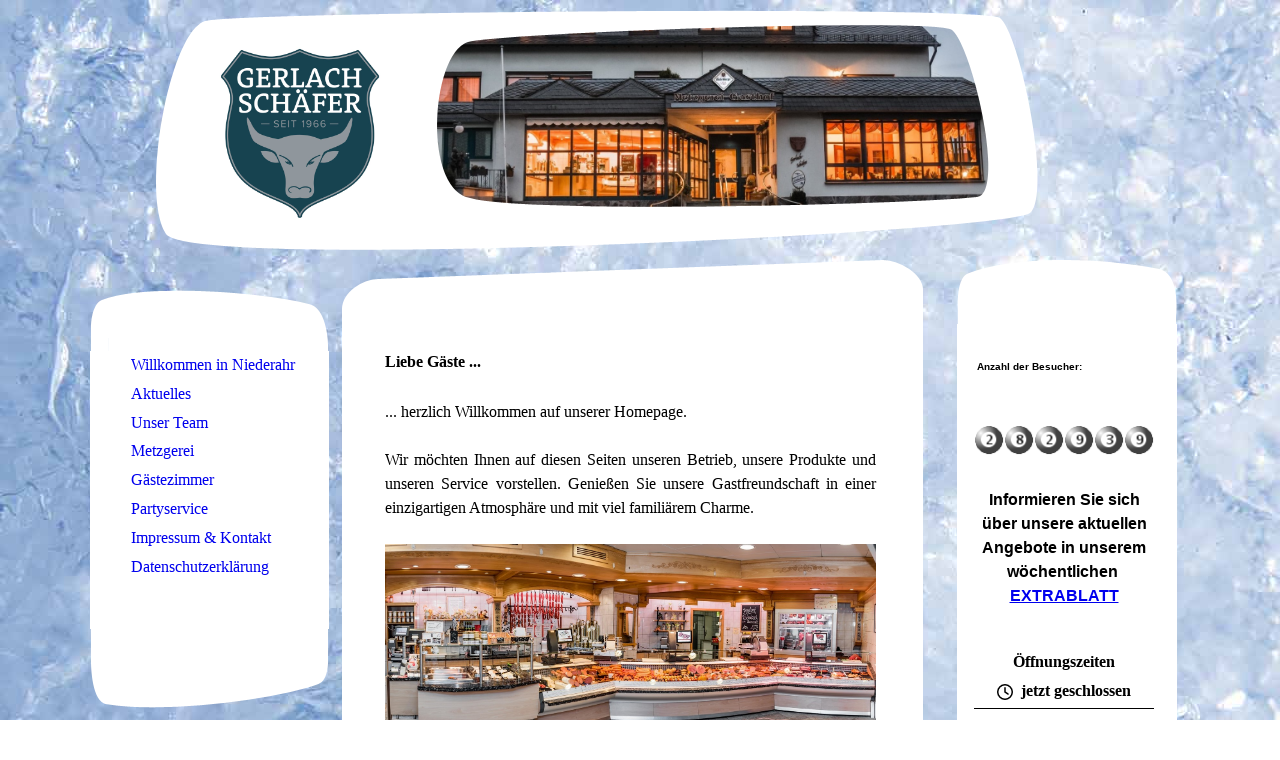

--- FILE ---
content_type: text/html; charset=utf-8
request_url: https://gerlach-schaefer.com/
body_size: 40505
content:
<!DOCTYPE html><html lang="de"><head><meta http-equiv="Content-Type" content="text/html; charset=UTF-8"><title>Gerlach-Schäfer Niederahr</title><meta name="keywords" content="Metzgerei, Gastwirtschaft, Pension, Hotel, Fleischerei, Niederahr, Party-Service, Restaurant, Kneipe, Gaststätte, Wurst, Fleisch, Essen, Fremdenzimmer, "><link href="https://gerlach-schaefer.com/www-gerlach-schaefer-com/Willkommen" rel="canonical"><meta content="Gerlach-Schäfer Niederahr" property="og:title"><meta content="website" property="og:type"><meta content="https://gerlach-schaefer.com/www-gerlach-schaefer-com/Willkommen" property="og:url"><script>
              window.beng = window.beng || {};
              window.beng.env = {
                language: "en",
                country: "US",
                mode: "deploy",
                context: "page",
                pageId: "000002887007",
                skeletonId: "",
                scope: "HTO01FLQYJID",
                isProtected: false,
                navigationText: "Willkommen in Niederahr",
                instance: "1",
                common_prefix: "https://homepagedesigner.telekom.de",
                design_common: "https://homepagedesigner.telekom.de/beng/designs/",
                design_template: "reseller/1000003/telekom_aos_404",
                path_design: "https://homepagedesigner.telekom.de/beng/designs/data/reseller/1000003/telekom_aos_404/",
                path_res: "https://homepagedesigner.telekom.de/res/",
                path_bengres: "https://homepagedesigner.telekom.de/beng/res/",
                masterDomain: "",
                preferredDomain: "",
                preprocessHostingUri: function(uri) {
                  
                    return uri || "";
                  
                },
                hideEmptyAreas: true
              };
            </script><script xmlns="http://www.w3.org/1999/xhtml" src="https://homepagedesigner.telekom.de/cm4all-beng-proxy/beng-proxy.js">;</script><link xmlns="http://www.w3.org/1999/xhtml" rel="stylesheet" href="https://homepagedesigner.telekom.de/.cm4all/e/static/3rdparty/font-awesome/css/font-awesome.min.css"></link><link rel="stylesheet" type="text/css" href="//homepagedesigner.telekom.de/.cm4all/res/static/libcm4all-js-widget/3.89.7/css/widget-runtime.css"/>

<link rel="stylesheet" type="text/css" href="//homepagedesigner.telekom.de/.cm4all/res/static/beng-editor/5.3.130/css/deploy.css"/>

<link rel="stylesheet" type="text/css" href="//homepagedesigner.telekom.de/.cm4all/res/static/libcm4all-js-widget/3.89.7/css/slideshow-common.css"/>

<script src="//homepagedesigner.telekom.de/.cm4all/res/static/jquery-1.7/jquery.js">;</script><script src="//homepagedesigner.telekom.de/.cm4all/res/static/prototype-1.7.3/prototype.js">;</script><script src="//homepagedesigner.telekom.de/.cm4all/res/static/jslib/1.4.1/js/legacy.js">;</script><script src="//homepagedesigner.telekom.de/.cm4all/res/static/libcm4all-js-widget/3.89.7/js/widget-runtime.js">;</script>

<script src="//homepagedesigner.telekom.de/.cm4all/res/static/libcm4all-js-widget/3.89.7/js/slideshow-common.js">;</script>

<script src="//homepagedesigner.telekom.de/.cm4all/res/static/beng-editor/5.3.130/js/deploy.js">;</script>

<script>
                (function() {
                  var mobileAgent = MobileBrowserSwitch.isMobileAgent(navigator.userAgent);
                  if (mobileAgent) {
                    var url = window.location.pathname;
                    if (url.endsWith("/")) {
                      url = url.substring(0, url.length - 1);
                    }
                    if (url.endsWith("/index.php")) {
                      url = url.substring(0, url.length - 10);
                    }
                    if (!/1,auth,8,1$/.test(url) && !/1%2Cauth%2C8%2C1$/.test(url)) {
                      url += "/mobile/";
                      window.location.pathname = url;
                    }
                  }
                })();
              </script><link xmlns="http://www.w3.org/1999/xhtml"  rel="stylesheet" type="text/css" href="https://homepagedesigner.telekom.de/.cm4all/designs/static/reseller/1000003/telekom_aos_404/1561385092.66/css/main.css"></link><!--[if lt IE 7]>
			<link rel="stylesheet" type="text/css" href="https://homepagedesigner.telekom.de/beng/designs/data/reseller/1000003/telekom_aos_404/css/ie6.css"/>
		<![endif]--><link href="/.cm4all/handler.php/vars.css?v=20260119073156" type="text/css" rel="stylesheet"><style type="text/css">.cm-logo {background-image: url("/.cm4all/uproc.php/0/.gs_logo.jpg/picture-1200?_=1800469eb1a");
        background-position: 13% 50%;
background-size: auto 75%;
background-repeat: no-repeat;
      }</style><script type="text/javascript">window.cmLogoWidgetId = "CMTOI_cm4all_com_widgets_Logo_15493808";
            window.cmLogoGetCommonWidget = function (){
                return new cm4all.Common.Widget({
            base    : "/",
            session : "",
            frame   : "",
            path    : "CMTOI_cm4all_com_widgets_Logo_15493808"
        })
            };
            window.logoConfiguration = {
                "cm-logo-x" : "13%",
        "cm-logo-y" : "50%",
        "cm-logo-v" : "2.0",
        "cm-logo-w" : "auto",
        "cm-logo-h" : "75%",
        "cm-logo-di" : "reseller/1000003/telekom_aos_404",
        "cm-logo-u" : "uro-service://",
        "cm-logo-k" : "%7B%22serviceId%22%3A%220%22%2C%22path%22%3A%22%2F%22%2C%22name%22%3A%22gs_logo.jpg%22%2C%22type%22%3A%22image%2Fjpeg%22%2C%22size%22%3A2285070%2C%22start%22%3A%221800469eb1a%22%2C%22width%22%3A3544%2C%22height%22%3A3545%7D",
        "cm-logo-bc" : "",
        "cm-logo-ln" : "/www-gerlach-schaefer-com/Willkommen",
        "cm-logo-ln$" : "home",
        "cm-logo-hi" : false
        ,
        _logoBaseUrl : "uro-service:\/\/",
        _logoPath : "%7B%22serviceId%22%3A%220%22%2C%22path%22%3A%22%2F%22%2C%22name%22%3A%22gs_logo.jpg%22%2C%22type%22%3A%22image%2Fjpeg%22%2C%22size%22%3A2285070%2C%22start%22%3A%221800469eb1a%22%2C%22width%22%3A3544%2C%22height%22%3A3545%7D"
        };
            jQuery(document).ready(function() {
                var href = (beng.env.mode == "deploy" ? "/" : "/www-gerlach-schaefer-com/Willkommen");
                jQuery(".cm-logo").wrap("<a style='text-decoration: none;' href='" + href + "'></a>");
            });
            
          jQuery(document).ready(function() {
            var logoElement = jQuery(".cm-logo");
            logoElement.attr("role", "img");
            logoElement.attr("tabindex", "0");
            logoElement.attr("aria-label", "logo");
          });
        </script><link rel="shortcut icon" type="image/png" href="/.cm4all/sysdb/favicon/icon-32x32_eec0ab4.png"/><link rel="shortcut icon" sizes="196x196" href="/.cm4all/sysdb/favicon/icon-196x196_eec0ab4.png"/><link rel="apple-touch-icon" sizes="180x180" href="/.cm4all/sysdb/favicon/icon-180x180_eec0ab4.png"/><link rel="apple-touch-icon" sizes="120x120" href="/.cm4all/sysdb/favicon/icon-120x120_eec0ab4.png"/><link rel="apple-touch-icon" sizes="152x152" href="/.cm4all/sysdb/favicon/icon-152x152_eec0ab4.png"/><link rel="apple-touch-icon" sizes="76x76" href="/.cm4all/sysdb/favicon/icon-76x76_eec0ab4.png"/><meta name="msapplication-square70x70logo" content="/.cm4all/sysdb/favicon/icon-70x70_eec0ab4.png"/><meta name="msapplication-square150x150logo" content="/.cm4all/sysdb/favicon/icon-150x150_eec0ab4.png"/><meta name="msapplication-square310x310logo" content="/.cm4all/sysdb/favicon/icon-310x310_eec0ab4.png"/><link rel="shortcut icon" type="image/png" href="/.cm4all/sysdb/favicon/icon-48x48_eec0ab4.png"/><link rel="shortcut icon" type="image/png" href="/.cm4all/sysdb/favicon/icon-96x96_eec0ab4.png"/><style id="cm_table_styles"></style><style id="cm_background_queries">            @media(min-width: 100px), (min-resolution: 72dpi), (-webkit-min-device-pixel-ratio: 1) {.cm-background{background-image:url("/.cm4all/uproc.php/1500/backgrounds/.bif_19277362_cm-a.jpg/picture-200?_=19be6b27642");}}@media(min-width: 100px), (min-resolution: 144dpi), (-webkit-min-device-pixel-ratio: 2) {.cm-background{background-image:url("/.cm4all/uproc.php/1500/backgrounds/.bif_19277362_cm-a.jpg/picture-400?_=19be6b27642");}}@media(min-width: 200px), (min-resolution: 72dpi), (-webkit-min-device-pixel-ratio: 1) {.cm-background{background-image:url("/.cm4all/uproc.php/1500/backgrounds/.bif_19277362_cm-a.jpg/picture-400?_=19be6b27642");}}@media(min-width: 200px), (min-resolution: 144dpi), (-webkit-min-device-pixel-ratio: 2) {.cm-background{background-image:url("/.cm4all/uproc.php/1500/backgrounds/.bif_19277362_cm-a.jpg/picture-800?_=19be6b27642");}}@media(min-width: 400px), (min-resolution: 72dpi), (-webkit-min-device-pixel-ratio: 1) {.cm-background{background-image:url("/.cm4all/uproc.php/1500/backgrounds/.bif_19277362_cm-a.jpg/picture-800?_=19be6b27642");}}@media(min-width: 400px), (min-resolution: 144dpi), (-webkit-min-device-pixel-ratio: 2) {.cm-background{background-image:url("/.cm4all/uproc.php/1500/backgrounds/.bif_19277362_cm-a.jpg/picture-1200?_=19be6b27642");}}@media(min-width: 600px), (min-resolution: 72dpi), (-webkit-min-device-pixel-ratio: 1) {.cm-background{background-image:url("/.cm4all/uproc.php/1500/backgrounds/.bif_19277362_cm-a.jpg/picture-1200?_=19be6b27642");}}@media(min-width: 600px), (min-resolution: 144dpi), (-webkit-min-device-pixel-ratio: 2) {.cm-background{background-image:url("/.cm4all/uproc.php/1500/backgrounds/.bif_19277362_cm-a.jpg/picture-1600?_=19be6b27642");}}@media(min-width: 800px), (min-resolution: 72dpi), (-webkit-min-device-pixel-ratio: 1) {.cm-background{background-image:url("/.cm4all/uproc.php/1500/backgrounds/.bif_19277362_cm-a.jpg/picture-1600?_=19be6b27642");}}@media(min-width: 800px), (min-resolution: 144dpi), (-webkit-min-device-pixel-ratio: 2) {.cm-background{background-image:url("/.cm4all/uproc.php/1500/backgrounds/.bif_19277362_cm-a.jpg/picture-2600?_=19be6b27642");}}
</style><script type="application/x-cm4all-cookie-consent" data-code=""></script></head><body ondrop="return false;" class=" device-desktop cm-deploy cm-deploy-342 cm-deploy-4x"><div class="cm-background" data-cm-qa-bg="image"></div><div class="cm-background-video" data-cm-qa-bg="video"></div><div class="cm-background-effects" data-cm-qa-bg="effect"></div><div xmlns="http://www.w3.org/1999/xhtml" xmlns:c="http://cm4all.com/ng/widget" id="page"><div id="page_inner"><div id="header" class="clearfix"><div id="headerInner" class="cm-kv-0 kv"> </div><div id="header_mask"> </div><div id="logo" class="cm-logo"> </div><h1 style="height:33px;width:625px;left:93px;top:186px;"> </h1><a class="cm_headerlink"></a></div><div id="content_wrapper" class="clearfix"><table id="table_content" cellspacing="0" cellpadding="0"><tr><td id="content_left_wrapper"><div id="content_left_oben"><div id="content_left_obenbg"> </div><div id="content_left_obenmask"> </div></div><div id="content_bg"><div id="content_left_holder"><div id="content_left"><div id="navi"><div id="cm_navigation"><ul xmlns="" id="cm_mainnavigation"><li id="cm_navigation_pid_2887007" class="cm_current"><a title="Willkommen in Niederahr" href="/www-gerlach-schaefer-com/Willkommen" class="cm_anchor">Willkommen in Niederahr</a></li><li id="cm_navigation_pid_604747"><a title="Aktuelles" href="/Aktuelles" class="cm_anchor">Aktuelles</a></li><li id="cm_navigation_pid_2889775"><a title="Unser Team" href="/Unser-Team" class="cm_anchor">Unser Team</a></li><li id="cm_navigation_pid_2887790"><a title="Metzgerei" href="/Metzgerei" class="cm_anchor">Metzgerei</a></li><li id="cm_navigation_pid_2887792"><a title="Gästezimmer" href="/Gaestezimmer" class="cm_anchor">Gästezimmer</a></li><li id="cm_navigation_pid_2887793"><a title="Partyservice" href="/Partyservice" class="cm_anchor">Partyservice</a></li><li id="cm_navigation_pid_2889777"><a title="Impressum &amp; Kontakt" href="/Impressum-Kontakt" class="cm_anchor">Impressum &amp; Kontakt</a></li><li id="cm_navigation_pid_4012465"><a title="Datenschutzerklärung" href="/Datenschutzerklaerung" class="cm_anchor">Datenschutzerklärung</a></li></ul></div></div></div><div id="content_left_2"><div id="widgetbar_page_left_2" data-cm-hintable="yes"><p xmlns=""> </p></div><div id="widgetbar_site_left_2" data-cm-hintable="yes"><p xmlns=""> </p></div></div></div></div><div id="content_left_unten"><div id="content_left_untenbg"> </div><div id="content_left_untenmask"> </div></div></td><td id="content_main_wrapper"><div id="content_main_top"><div id="content_main_topbg"> </div><div id="content_main_topmask"> </div></div><div id="content_main_bg"><div id="content_main" data-cm-hintable="yes"><h1 xmlns="" style="text-align: justify;">Liebe Gäste ... <br> </h1><p xmlns="" style="text-align: justify;">... herzlich Willkommen auf unserer Homepage. </p><p xmlns="" style="text-align: justify;"> </p><p xmlns="" style="text-align: justify;">Wir möchten Ihnen auf diesen Seiten unseren Betrieb, unsere Produkte und unseren Service vorstellen. Genießen Sie unsere Gastfreundschaft in einer einzigartigen Atmosphäre und mit viel familiärem Charme.     <strong> </strong></p><p xmlns="" style="text-align: justify;"><strong> </strong></p><div xmlns="" class="clearFloating" style="clear:both;height: 0px; width: auto;"></div><div xmlns="" id="widgetcontainer_TKOMSI_cm4all_com_widgets_UroPhoto_21637684" class="cm_widget cm4all_com_widgets_UroPhoto cm_widget_float_left" style="width:100%; max-width:1529px; "><div class="cm_widget_anchor"><a name="TKOMSI_cm4all_com_widgets_UroPhoto_21637684" id="widgetanchor_TKOMSI_cm4all_com_widgets_UroPhoto_21637684"><!--cm4all.com.widgets.UroPhoto--></a></div><div xmlns="http://www.w3.org/1999/xhtml" data-uro-type="image" style="width:100%;height:100%;" id="uroPhotoOuterTKOMSI_cm4all_com_widgets_UroPhoto_21637684">            <picture><source srcset="/.cm4all/uproc.php/0/.Ladentheke.jpg/picture-1600?_=170b4aa4e68 1x, /.cm4all/uproc.php/0/.Ladentheke.jpg/picture-2600?_=170b4aa4e68 2x" media="(min-width:800px)"><source srcset="/.cm4all/uproc.php/0/.Ladentheke.jpg/picture-1200?_=170b4aa4e68 1x, /.cm4all/uproc.php/0/.Ladentheke.jpg/picture-1600?_=170b4aa4e68 2x" media="(min-width:600px)"><source srcset="/.cm4all/uproc.php/0/.Ladentheke.jpg/picture-800?_=170b4aa4e68 1x, /.cm4all/uproc.php/0/.Ladentheke.jpg/picture-1200?_=170b4aa4e68 2x" media="(min-width:400px)"><source srcset="/.cm4all/uproc.php/0/.Ladentheke.jpg/picture-400?_=170b4aa4e68 1x, /.cm4all/uproc.php/0/.Ladentheke.jpg/picture-800?_=170b4aa4e68 2x" media="(min-width:200px)"><source srcset="/.cm4all/uproc.php/0/.Ladentheke.jpg/picture-200?_=170b4aa4e68 1x, /.cm4all/uproc.php/0/.Ladentheke.jpg/picture-400?_=170b4aa4e68 2x" media="(min-width:100px)"><img src="/.cm4all/uproc.php/0/.Ladentheke.jpg/picture-200?_=170b4aa4e68" data-uro-original="/.cm4all/uproc.php/0/Ladentheke.jpg?_=170b4aa4e68" onerror="uroGlobal().util.error(this, '', 'uro-widget')" data-uro-width="1529" data-uro-height="661" alt="" style="width:100%;" title="" loading="lazy"></picture>
<span></span></div></div><p xmlns="" style="text-align: justify;"><br><br><br><br><br><br></p><p xmlns="" style="text-align: justify;"><br><br><br></p><p xmlns="" style="text-align: justify;"><strong>Mit unseren spezialisierten und serviceorientierten Fachkräften in Verkauf und Produktion der Metzgerei liefern wir Ihnen Wurst- und Fleischwaren von höchster Qualität, was durch zahlreiche regionale und überregionale Auszeichnungen und vor Allem auch durch viele zufriedene Kunden aus der näheren und weiteren Umgebung bestätigt wird. Um diese Qualität auch durchgängig anbieten zu können, unterwerfen wir uns ständigen freiwilligen Qualitätskontrollen unserer Produkte.</strong></p><p xmlns="" style="text-align: justify;"><strong> </strong></p><p xmlns="" style="text-align: justify;"><strong>In unseren gemütlichen und gut ausgestatteten Fremdenzimmern werden Sie sich ganz sicher wohlfühlen, egal ob Sie geschäftlich bei uns einkehren, oder Ihren Urlaub einmal im Westerwald verbringen möchten. </strong></p><p xmlns="">       </p><p xmlns=""> </p><div xmlns="" class="clearFloating" style="clear:both;height: 0px; width: auto;"></div><div xmlns="" id="widgetcontainer_CMTOI_cm4all_com_widgets_PhotoToi_15499546" class="cm_widget cm4all_com_widgets_PhotoToi cm_widget_float_right" style="width:120px; max-width:100%; height:209px; "><div class="cm_widget_anchor"><a name="CMTOI_cm4all_com_widgets_PhotoToi_15499546" id="widgetanchor_CMTOI_cm4all_com_widgets_PhotoToi_15499546"><!--cm4all.com.widgets.PhotoToi--></a></div><img title="" alt="" src="//homepagedesigner.telekom.de/imageprocessor/processor.cls/CMTOI/cm4all/com/widgets/PhotoToi/15/49/95/46/152131e4ec8/scale_247_0%3Bdonotenlarge/152131e4ec8" style="display:block;border:0px;" width="100%" onerror="this.style.display = 'none';" /></div><p xmlns="" style="text-align: justify;">Für Ihre Feste und Jubiläen, egal ob für den eher kleineren Kreis oder für bis zu 150 Personen, liefern wir Ihnen gerne Buffets, warme und kalte Speisen nach Ihren Wünschen zu Ihnen nach Hause. Wählen Sie aus unserem reichhaltigen Angebot an Vorspeisen, Hauptspeisen mit Fleisch, Geflügel, Fisch, Nachspeisen und Beilagen jeglicher Art.</p><p xmlns="" style="text-align: justify;"><strong> </strong></p><p xmlns="" style="text-align: justify;"> </p><p xmlns="" style="text-align: justify;"><span style="color: #ffffff; font-family: Roboto, sans-serif;">" Wir sind erst zufrieden, wenn Sie es auch sind! "</span><span style="color: #000080;"> </span>Lassen Sie sich von uns nach diesem Motto ein maßgeschneidertes Angebot unterbreiten.</p><p xmlns="" style="text-align: justify;"> </p><p xmlns="" style="text-align: justify;">Nun wünschen wir Ihnen viel Spaß und Information auf unseren Seiten!</p><p xmlns="" style="text-align: justify;"> </p><p xmlns="" style="text-align: justify;">Ihr Team von Gerlach &amp; Schäfer</p><div xmlns="" id="cm_bottom_clearer"></div><div xmlns="" id="cm_bottom_clearer"></div><div xmlns="" id="cm_bottom_clearer"></div><div xmlns="" id="cm_bottom_clearer"></div><div xmlns="" id="cm_bottom_clearer"></div><div xmlns="" id="cm_bottom_clearer"></div><div xmlns="" id="cm_bottom_clearer"></div><div xmlns="" id="cm_bottom_clearer"></div><div xmlns="" id="cm_bottom_clearer"></div><div xmlns="" id="cm_bottom_clearer" style="clear: both;" contenteditable="false"></div></div></div><div id="content_main_bottom"><div id="content_main_bottombg"> </div><div id="content_main_bottommask"> </div></div></td><td id="content_right_wrapper"><div id="content_right_top"><div id="content_right_topbg"> </div><div id="content_right_topmask"> </div></div><div id="content_right_holder"><div id="content_right"><div id="crc"><div id="widgetbar_page_right_1" data-cm-hintable="yes"><p xmlns=""> </p></div><div id="widgetbar_site_right_1" data-cm-hintable="yes"><p xmlns=""><span style="font-family: Roboto, sans-serif; font-size: x-small;"><strong> Anzahl der Besucher:</strong></span></p><p xmlns=""> </p><div xmlns="" id="widgetcontainer_CMTOI_cm4all_com_widgets_CounterToi_15497391" class="
				    cm_widget_block
					cm_widget cm4all_com_widgets_Counter cm_widget_block_center" style="width:100%; max-width:100%; "><div class="cm_widget_anchor"><a name="CMTOI_cm4all_com_widgets_CounterToi_15497391" id="widgetanchor_CMTOI_cm4all_com_widgets_CounterToi_15497391"><!--cm4all.com.widgets.Counter--></a></div><script src="https://homepagedesigner.telekom.de/.cm4all/widgetres.php/cm4all.com.widgets.Counter/js/counter_show.js"></script>
					
						<div id="CMTOI_cm4all_com_widgets_CounterToi_15497391" style="text-align:center;">&nbsp;</div>
					
				<script type="text/javascript">
					(function() {
						var commonWidget = new cm4all.Common.Widget({
							base    : "/",
							session : "",
							frame   : "",
							path    : "CMTOI_cm4all_com_widgets_CounterToi_15497391",
						});
						var wiid = "CMTOI_cm4all_com_widgets_CounterToi_15497391";
						var data = {
							wiid: wiid,
							useCounterPhp: false,
							increase: false,
							width: 180,
							template: "10",
							baseUri: "https://homepagedesigner.telekom.de/imageprocessor/counter.cls/",
							image: "",
							value: 284719,
							offset: -1780,
							digits: 4,
						};
						var counterWidget = new CounterWidget(data, commonWidget);
						counterWidget.init();
					})();
					</script>
</div><p xmlns=""> </p><p xmlns="" style="text-align: center;"><span style="font-family: Roboto, sans-serif;"><strong>Informieren Sie sich über unsere aktuellen Angebote in unserem wöchentlichen</strong></span><strong><span style="font-family: Roboto, sans-serif;"> </span></strong></p><p xmlns="" style="text-align: center;"><strong><span style="color: #ffff00; font-family: Roboto, sans-serif;"><a href="/.cm4all/uproc.php/0/2026-01-20.png?cdp=a&amp;_=19bd52a7e6a" target="_self" rel="noreferrer noopener" class="cm_anchor">EXTRABLATT</a></span></strong><br> </p><div xmlns="" id="widgetcontainer_TKOMSI_com_cm4all_wdn_OpeningHours_21638130" class="
				    cm_widget_block
					cm_widget com_cm4all_wdn_OpeningHours cm_widget_block_center" style="width:100%; max-width:100%; "><div class="cm_widget_anchor"><a name="TKOMSI_com_cm4all_wdn_OpeningHours_21638130" id="widgetanchor_TKOMSI_com_cm4all_wdn_OpeningHours_21638130"><!--com.cm4all.wdn.OpeningHours--></a></div><script type="text/javascript">
window.cm4all.widgets.register( '/', '', '', 'TKOMSI_com_cm4all_wdn_OpeningHours_21638130');
</script>
		<script type="text/javascript">
	(function() {

		var links = ["@\/css\/show2.min.css?version=24.css"];
		for( var i=0; i<links.length; i++) {
			if( links[i].indexOf( '@')==0) {
				links[i] = "https://homepagedesigner.telekom.de/.cm4all/widgetres.php/com.cm4all.wdn.OpeningHours/" + links[i].substring( 2);
			} else if( links[i].indexOf( '/')!=0) {
				links[i] = window.cm4all.widgets[ 'TKOMSI_com_cm4all_wdn_OpeningHours_21638130'].url( links[i]);
			}
		}
		cm4all.Common.loadCss( links);

		var scripts = [];
		for( var i=0; i<scripts.length; i++) {
			if( scripts[i].indexOf( '@')==0) {
				scripts[i] = "https://homepagedesigner.telekom.de/.cm4all/widgetres.php/com.cm4all.wdn.OpeningHours/" + scripts[i].substring( 2);
			} else if( scripts[i].indexOf( '/')!=0) {
				scripts[i] = window.cm4all.widgets[ 'TKOMSI_com_cm4all_wdn_OpeningHours_21638130'].url( scripts[i]);
			}
		}

		var deferred = jQuery.Deferred();
		window.cm4all.widgets[ 'TKOMSI_com_cm4all_wdn_OpeningHours_21638130'].ready = (function() {
			var ready = function ready( handler) {
				deferred.done( handler);
			};
			return deferred.promise( ready);
		})();
		cm4all.Common.requireLibrary( scripts, function() {
			deferred.resolveWith( window.cm4all.widgets[ 'TKOMSI_com_cm4all_wdn_OpeningHours_21638130']);
		});
	})();
</script><div id="C_TKOMSI_com_cm4all_wdn_OpeningHours_21638130__" class="cm-widget_openinghours_2 cm-w_oh-hs">
      <h3>Öffnungszeiten</h3>
  
      <div class="cm-w_oh-status">
      <strong>
        <svg class="cm-w_oh-icon" xmlns="http://www.w3.org/2000/svg" viewBox="0 0 512 512"><!--!Font Awesome Free 6.5.2 by @fontawesome - https://fontawesome.com License - https://fontawesome.com/license/free Copyright 2024 Fonticons, Inc.--><path d="M464 256A208 208 0 1 1 48 256a208 208 0 1 1 416 0zM0 256a256 256 0 1 0 512 0A256 256 0 1 0 0 256zM232 120V256c0 8 4 15.5 10.7 20l96 64c11 7.4 25.9 4.4 33.3-6.7s4.4-25.9-6.7-33.3L280 243.2V120c0-13.3-10.7-24-24-24s-24 10.7-24 24z"/></svg>
        jetzt geschlossen      </strong>
    </div>
  
  
  <div class="cm-w_oh-times cm-w_oh-format24 cm-w_oh-vertical" itemscope itemtype="http://schema.org/LocalBusiness">
          <div class="
        cm-w_oh-day
        "
      >
        <div class="cm-w_oh-name"><strong>Montag</strong></div><div class="cm-w_oh-time">
                      <div class="cm-w_oh-time1"
                          >
              <span class="cm-w_oh-text">geschlossen</span>            </div>
                  </div>
      </div>
          <div class="
        cm-w_oh-day
        "
      >
        <div class="cm-w_oh-name"><strong>Dienstag</strong></div><div class="cm-w_oh-time">
                      <div class="cm-w_oh-time1"
              itemprop="openingHours" datetime="Tu 08:00-18:00"            >
              <span class="cm-w_oh-h">8</span>:<span class="cm-w_oh-m">00</span><span class="cm-w_oh-dash">&ndash;</span><span class="cm-w_oh-h">18</span>:<span class="cm-w_oh-m">00</span>            </div>
                  </div>
      </div>
          <div class="
        cm-w_oh-day
        "
      >
        <div class="cm-w_oh-name"><strong>Mittwoch</strong></div><div class="cm-w_oh-time">
                      <div class="cm-w_oh-time1"
              itemprop="openingHours" datetime="We 08:00-13:00"            >
              <span class="cm-w_oh-h">8</span>:<span class="cm-w_oh-m">00</span><span class="cm-w_oh-dash">&ndash;</span><span class="cm-w_oh-h">13</span>:<span class="cm-w_oh-m">00</span>            </div>
                  </div>
      </div>
          <div class="
        cm-w_oh-day
        cm-w_oh-today"
      >
        <div class="cm-w_oh-name"><strong>Donnerstag</strong></div><div class="cm-w_oh-time">
                      <div class="cm-w_oh-time1"
              itemprop="openingHours" datetime="Th 08:00-18:00"            >
              <span class="cm-w_oh-h">8</span>:<span class="cm-w_oh-m">00</span><span class="cm-w_oh-dash">&ndash;</span><span class="cm-w_oh-h">18</span>:<span class="cm-w_oh-m">00</span>            </div>
                  </div>
      </div>
          <div class="
        cm-w_oh-day
        "
      >
        <div class="cm-w_oh-name"><strong>Freitag</strong></div><div class="cm-w_oh-time">
                      <div class="cm-w_oh-time1"
              itemprop="openingHours" datetime="Fr 08:00-18:00"            >
              <span class="cm-w_oh-h">8</span>:<span class="cm-w_oh-m">00</span><span class="cm-w_oh-dash">&ndash;</span><span class="cm-w_oh-h">18</span>:<span class="cm-w_oh-m">00</span>            </div>
                  </div>
      </div>
          <div class="
        cm-w_oh-day
        "
      >
        <div class="cm-w_oh-name"><strong>Samstag</strong></div><div class="cm-w_oh-time">
                      <div class="cm-w_oh-time1"
              itemprop="openingHours" datetime="Sa 07:30-12:00"            >
              <span class="cm-w_oh-h">7</span>:<span class="cm-w_oh-m">30</span><span class="cm-w_oh-dash">&ndash;</span><span class="cm-w_oh-h">12</span>:<span class="cm-w_oh-m">00</span>            </div>
                  </div>
      </div>
      </div>

  
  <div class="cm-w_oh-expander">
    <svg class="cm-w_oh-icon" xmlns="http://www.w3.org/2000/svg" viewBox="0 0 448 512"><!--!Font Awesome Free 6.5.2 by @fontawesome - https://fontawesome.com License - https://fontawesome.com/license/free Copyright 2024 Fonticons, Inc.--><path d="M201.4 374.6c12.5 12.5 32.8 12.5 45.3 0l160-160c12.5-12.5 12.5-32.8 0-45.3s-32.8-12.5-45.3 0L224 306.7 86.6 169.4c-12.5-12.5-32.8-12.5-45.3 0s-12.5 32.8 0 45.3l160 160z"/></svg>
  </div>
</div>

<script>
  (function () {
    'use strict';

    var widgetContainer = document.querySelector('#C_TKOMSI_com_cm4all_wdn_OpeningHours_21638130__:not([data-widget-adapted])');
    if (widgetContainer) {
      widgetContainer.addEventListener('click', function(event) {
        var target = event.target;
        var expander = widgetContainer.querySelector('.cm-w_oh-expander');
        if(expander && expander.contains(target)) {
          widgetContainer.classList.toggle('cm-w_oh-expand');
        }
      });
      widgetContainer.setAttribute('data-widget-adapted', true); // mark adapted widget
    }
  }());
</script>
</div><p xmlns=""> </p></div><div class="clear"></div></div></div></div><div id="content_right_bottom"><div id="content_right_bottombg"> </div><div id="content_right_bottommask"> </div></div></td></tr></table></div><div id="footerWrapper"><div id="footer" data-cm-hintable="yes"><p xmlns="" style="text-align: center;"><strong><span style="font-family: Roboto, sans-serif; font-size: 11px;"><span style="color: #23548f;">Metzgerei - Gasthof Gerlach &amp; Schäfer (Inhaber: Heinz-Werner Schäfer)- Hauptstr.21 - </span><span style="color: #23548f;">56414 Niederahr - Tel.: 0 26 02 / 70 34 7 - Fax: 0 26 02 / 65 50 - Email: </span><span style="color: #23548f;"><a href="mailto:info%40gerlach-schaefer.de?subject=Homepage&amp;body=Bitte%20hier%20Ihren%20Text%20einf%C3%BCgen" class="cm_anchor">info@gerlach-schaefer.de</a></span></span></strong></p><p xmlns=""><span style="color: #23548f;"> </span></p></div></div><div class="clearer"></div></div></div><div class="cm_widget_anchor"><a name="TKOMSI_cm4all_com_widgets_CookiePolicy_21637401" id="widgetanchor_TKOMSI_cm4all_com_widgets_CookiePolicy_21637401"><!--cm4all.com.widgets.CookiePolicy--></a></div><div style="display:none" class="cm-wp-container cm4all-cookie-policy-placeholder-template"><div class="cm-wp-header"><h4 class="cm-wp-header__headline">Externe Inhalte</h4><p class="cm-wp-header__text">Die an dieser Stelle vorgesehenen Inhalte können aufgrund Ihrer aktuellen <a class="cm-wp-header__link" href="#" onclick="openCookieSettings();return false;">Cookie-Einstellungen</a> nicht angezeigt werden.</p></div><div class="cm-wp-content"><div class="cm-wp-content__control"><label aria-checked="false" role="switch" tabindex="0" class="cm-wp-content-switcher"><input tabindex="-1" type="checkbox" class="cm-wp-content-switcher__checkbox" /><span class="cm-wp-content-switcher__label">Drittanbieter-Inhalte</span></label></div><p class="cm-wp-content__text">Diese Webseite bietet möglicherweise Inhalte oder Funktionalitäten an, die von Drittanbietern eigenverantwortlich zur Verfügung gestellt werden. Diese Drittanbieter können eigene Cookies setzen, z.B. um die Nutzeraktivität zu verfolgen oder ihre Angebote zu personalisieren und zu optimieren.</p></div></div><div aria-labelledby="cookieSettingsDialogTitle" role="dialog" style="position: fixed;" class="cm-cookie-container cm-hidden" id="cookieSettingsDialog"><div class="cm-cookie-header"><h4 id="cookieSettingsDialogTitle" class="cm-cookie-header__headline">Cookie-Einstellungen</h4><div autofocus="autofocus" tabindex="0" role="button" class="cm-cookie-header__close-button" title="Schließen"></div></div><div aria-describedby="cookieSettingsDialogContent" class="cm-cookie-content"><p id="cookieSettingsDialogContent" class="cm-cookie-content__text">Diese Webseite verwendet Cookies, um Besuchern ein optimales Nutzererlebnis zu bieten. Bestimmte Inhalte von Drittanbietern werden nur angezeigt, wenn die entsprechende Option aktiviert ist. Die Datenverarbeitung kann dann auch in einem Drittland erfolgen. Weitere Informationen hierzu in der Datenschutzerklärung.</p><div class="cm-cookie-content__controls"><div class="cm-cookie-controls-container"><div class="cm-cookie-controls cm-cookie-controls--essential"><div class="cm-cookie-flex-wrapper"><label aria-details="cookieSettingsEssentialDetails" aria-labelledby="cookieSettingsEssentialLabel" aria-checked="true" role="switch" tabindex="0" class="cm-cookie-switch-wrapper"><input tabindex="-1" id="cookieSettingsEssential" type="checkbox" disabled="disabled" checked="checked" /><span></span></label><div class="cm-cookie-expand-wrapper"><span id="cookieSettingsEssentialLabel">Technisch notwendige</span><div tabindex="0" aria-controls="cookieSettingsEssentialDetails" aria-expanded="false" role="button" class="cm-cookie-content-expansion-button" title="Erweitern / Zuklappen"></div></div></div><div class="cm-cookie-content-expansion-text" id="cookieSettingsEssentialDetails">Diese Cookies sind zum Betrieb der Webseite notwendig, z.B. zum Schutz vor Hackerangriffen und zur Gewährleistung eines konsistenten und der Nachfrage angepassten Erscheinungsbilds der Seite.</div></div><div class="cm-cookie-controls cm-cookie-controls--statistic"><div class="cm-cookie-flex-wrapper"><label aria-details="cookieSettingsStatisticsDetails" aria-labelledby="cookieSettingsStatisticsLabel" aria-checked="false" role="switch" tabindex="0" class="cm-cookie-switch-wrapper"><input tabindex="-1" id="cookieSettingsStatistics" type="checkbox" /><span></span></label><div class="cm-cookie-expand-wrapper"><span id="cookieSettingsStatisticsLabel">Analytische</span><div tabindex="0" aria-controls="cookieSettingsStatisticsDetails" aria-expanded="false" role="button" class="cm-cookie-content-expansion-button" title="Erweitern / Zuklappen"></div></div></div><div class="cm-cookie-content-expansion-text" id="cookieSettingsStatisticsDetails">Diese Cookies werden verwendet, um das Nutzererlebnis weiter zu optimieren. Hierunter fallen auch Statistiken, die dem Webseitenbetreiber von Drittanbietern zur Verfügung gestellt werden, sowie die Ausspielung von personalisierter Werbung durch die Nachverfolgung der Nutzeraktivität über verschiedene Webseiten.</div></div><div class="cm-cookie-controls cm-cookie-controls--third-party"><div class="cm-cookie-flex-wrapper"><label aria-details="cookieSettingsThirdpartyDetails" aria-labelledby="cookieSettingsThirdpartyLabel" aria-checked="false" role="switch" tabindex="0" class="cm-cookie-switch-wrapper"><input tabindex="-1" id="cookieSettingsThirdparty" type="checkbox" /><span></span></label><div class="cm-cookie-expand-wrapper"><span id="cookieSettingsThirdpartyLabel">Drittanbieter-Inhalte</span><div tabindex="0" aria-controls="cookieSettingsThirdpartyDetails" aria-expanded="false" role="button" class="cm-cookie-content-expansion-button" title="Erweitern / Zuklappen"></div></div></div><div class="cm-cookie-content-expansion-text" id="cookieSettingsThirdpartyDetails">Diese Webseite bietet möglicherweise Inhalte oder Funktionalitäten an, die von Drittanbietern eigenverantwortlich zur Verfügung gestellt werden. Diese Drittanbieter können eigene Cookies setzen, z.B. um die Nutzeraktivität zu verfolgen oder ihre Angebote zu personalisieren und zu optimieren.</div></div></div><div class="cm-cookie-content-button"><div tabindex="0" role="button" onclick="rejectAllCookieTypes(); setTimeout(saveCookieSettings, 400);" class="cm-cookie-button cm-cookie-content-button--reject-all"><span>Ablehnen</span></div><div tabindex="0" role="button" onclick="selectAllCookieTypes(); setTimeout(saveCookieSettings, 400);" class="cm-cookie-button cm-cookie-content-button--accept-all"><span>Alle akzeptieren</span></div><div tabindex="0" role="button" onclick="saveCookieSettings();" class="cm-cookie-button cm-cookie-content-button--save"><span>Speichern</span></div></div></div></div></div><script type="text/javascript">
      Common.loadCss("/.cm4all/widgetres.php/cm4all.com.widgets.CookiePolicy/show.css?v=3.3.29");
    </script><script data-tracking="true" data-cookie-settings-enabled="true" src="https://homepagedesigner.telekom.de/.cm4all/widgetres.php/cm4all.com.widgets.CookiePolicy/show.js?v=3.3.29" defer="defer" id="cookieSettingsScript"></script><noscript ><div style="position:absolute;bottom:0;" id="statdiv"><img alt="" height="1" width="1" src="https://homepagedesigner.telekom.de/.cm4all/_pixel.img?site=1650065-wg6escBL&amp;page=pid_2887007&amp;path=%2Fwww-gerlach-schaefer-com%2FWillkommen&amp;nt=Willkommen+in+Niederahr"/></div></noscript><script  type="text/javascript">//<![CDATA[
            document.body.insertAdjacentHTML('beforeend', '<div style="position:absolute;bottom:0;" id="statdiv"><img alt="" height="1" width="1" src="https://homepagedesigner.telekom.de/.cm4all/_pixel.img?site=1650065-wg6escBL&amp;page=pid_2887007&amp;path=%2Fwww-gerlach-schaefer-com%2FWillkommen&amp;nt=Willkommen+in+Niederahr&amp;domain='+escape(document.location.hostname)+'&amp;ref='+escape(document.referrer)+'"/></div>');
        //]]></script><div style="display: none;" id="keyvisualWidgetVideosContainer"></div><style type="text/css">.cm-kv-0 {
background-color: transparent;
background-position: 50% 50%;
background-size: 100% auto;
background-repeat: no-repeat;
}
            @media(min-width: 100px), (min-resolution: 72dpi), (-webkit-min-device-pixel-ratio: 1) {.cm-kv-0{background-image:url("/.cm4all/uproc.php/0/.Logo_Frontansicht.jpg/picture-200?_=170b49b809e");}}@media(min-width: 100px), (min-resolution: 144dpi), (-webkit-min-device-pixel-ratio: 2) {.cm-kv-0{background-image:url("/.cm4all/uproc.php/0/.Logo_Frontansicht.jpg/picture-400?_=170b49b809e");}}@media(min-width: 200px), (min-resolution: 72dpi), (-webkit-min-device-pixel-ratio: 1) {.cm-kv-0{background-image:url("/.cm4all/uproc.php/0/.Logo_Frontansicht.jpg/picture-400?_=170b49b809e");}}@media(min-width: 200px), (min-resolution: 144dpi), (-webkit-min-device-pixel-ratio: 2) {.cm-kv-0{background-image:url("/.cm4all/uproc.php/0/.Logo_Frontansicht.jpg/picture-800?_=170b49b809e");}}@media(min-width: 400px), (min-resolution: 72dpi), (-webkit-min-device-pixel-ratio: 1) {.cm-kv-0{background-image:url("/.cm4all/uproc.php/0/.Logo_Frontansicht.jpg/picture-800?_=170b49b809e");}}@media(min-width: 400px), (min-resolution: 144dpi), (-webkit-min-device-pixel-ratio: 2) {.cm-kv-0{background-image:url("/.cm4all/uproc.php/0/.Logo_Frontansicht.jpg/picture-1200?_=170b49b809e");}}@media(min-width: 600px), (min-resolution: 72dpi), (-webkit-min-device-pixel-ratio: 1) {.cm-kv-0{background-image:url("/.cm4all/uproc.php/0/.Logo_Frontansicht.jpg/picture-1200?_=170b49b809e");}}@media(min-width: 600px), (min-resolution: 144dpi), (-webkit-min-device-pixel-ratio: 2) {.cm-kv-0{background-image:url("/.cm4all/uproc.php/0/.Logo_Frontansicht.jpg/picture-1600?_=170b49b809e");}}@media(min-width: 800px), (min-resolution: 72dpi), (-webkit-min-device-pixel-ratio: 1) {.cm-kv-0{background-image:url("/.cm4all/uproc.php/0/.Logo_Frontansicht.jpg/picture-1600?_=170b49b809e");}}@media(min-width: 800px), (min-resolution: 144dpi), (-webkit-min-device-pixel-ratio: 2) {.cm-kv-0{background-image:url("/.cm4all/uproc.php/0/.Logo_Frontansicht.jpg/picture-2600?_=170b49b809e");}}
</style><style type="text/css">
			#keyvisual {
				overflow: hidden;
			}
			.kv-video-wrapper {
				width: 100%;
				height: 100%;
				position: relative;
			}
			</style><script type="text/javascript">
				jQuery(document).ready(function() {
					function moveTempVideos(slideshow, isEditorMode) {
						var videosContainer = document.getElementById('keyvisualWidgetVideosContainer');
						if (videosContainer) {
							while (videosContainer.firstChild) {
								var div = videosContainer.firstChild;
								var divPosition = div.className.substring('cm-kv-0-tempvideo-'.length);
								if (isEditorMode && parseInt(divPosition) > 1) {
									break;
								}
								videosContainer.removeChild(div);
								if (div.nodeType == Node.ELEMENT_NODE) {
									var pos = '';
									if (slideshow) {
										pos = '-' + divPosition;
									}
									var kv = document.querySelector('.cm-kv-0' + pos);
									if (kv) {
										if (!slideshow) {
											var wrapperDiv = document.createElement("div"); 
											wrapperDiv.setAttribute("class", "kv-video-wrapper");
											kv.insertBefore(wrapperDiv, kv.firstChild);
											kv = wrapperDiv;
										}
										while (div.firstChild) {
											kv.appendChild(div.firstChild);
										}
										if (!slideshow) {
											break;
										}
									}
								}
							}
						}
					}

					function kvClickAction(mode, href) {
						if (mode == 'internal') {
							if (!window.top.syntony || !/_home$/.test(window.top.syntony.bifmState)) {
								window.location.href = href;
							}
						} else if (mode == 'external') {
							var a = document.createElement('a');
							a.href = href;
							a.target = '_blank';
							a.rel = 'noreferrer noopener';
							a.click();
						}
					}

					var keyvisualElement = jQuery("[cm_type=keyvisual]");
					if(keyvisualElement.length == 0){
						keyvisualElement = jQuery("#keyvisual");
					}
					if(keyvisualElement.length == 0){
						keyvisualElement = jQuery("[class~=cm-kv-0]");
					}
				
						keyvisualElement.attr("role", "img");
						keyvisualElement.attr("tabindex", "0");
						keyvisualElement.attr("aria-label", "hauptgrafik");
					
					moveTempVideos(false, false);
					var video = document.querySelector('#keyvisual video');
					if (video) {
						video.play();
					}
				
			});
		</script></body></html>
